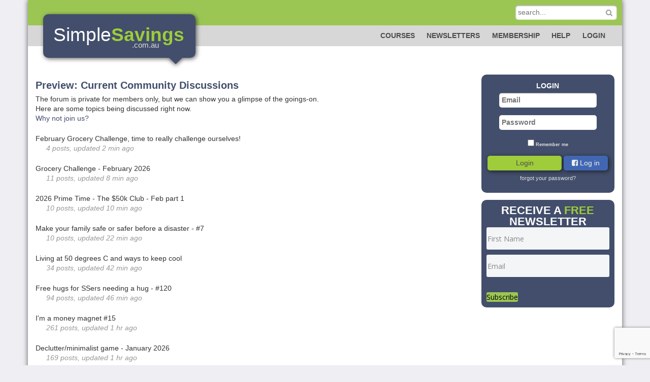

--- FILE ---
content_type: text/html; charset=UTF-8
request_url: https://www.simplesavings.com.au/fora/1072149/
body_size: 6107
content:
<!DOCTYPE html>
<html lang="en">

<head>
    <meta charset="utf-8">
    <meta http-equiv="X-UA-Compatible" content="IE=edge">
    <meta name="viewport" content="width=device-width, initial-scale=1">
    <title>Simple Savings</title>

    <meta name="keywords" content="saving, money, frugal, cheap, bargains, Penny wise, Fiona Lippey, Simple Savers, help, guide,">
    <meta name="description" content="Fantastic website that teaches people how to have fun while saving money!!">
    <meta name="author" content="Fiona Lippey">
    <meta name="copyright" content="2019 Simple Savings International Pty Ltd">
    <link rel="shortcut icon" href="/favicon.ico" type="image/ico">
    <link rel="shortcut icon" href="/img/favicon-128.png" sizes="128x128">
    <link rel="apple-touch-icon-precomposed" href="/img/favicon-152.png">

            <link href="/css/main.20260201.css" rel="stylesheet" type="text/css" />
    
            <script language="javascript" src="/js/jquery-3.3.1.min.js"></script>
            <script language="javascript" src="/js/common.20260201.js"></script>
            <script language="javascript" src="/js/jquery.popupwindow.js"></script>
            <script language="javascript" src="/js/jquery.ajaxfileupload.20260201.js"></script>
            <script language="javascript" src="/js/tinymce/tinymce.min.js"></script>
            <script language="javascript" src="/js/tinymce_load.js"></script>
    
    <!-- Piwik -->
    <script type="text/javascript">
      var _paq = _paq || [];
      /* tracker methods like "setCustomDimension" should be called before "trackPageView" */
      _paq.push(['trackPageView']);
      _paq.push(['enableLinkTracking']);
      (function() {
        var u="https://stats.simplesavings.com.au/";
        _paq.push(['setTrackerUrl', u+'piwik.php']);
        _paq.push(['setSiteId', '1']);
        var d=document, g=d.createElement('script'), s=d.getElementsByTagName('script')[0];
        g.type='text/javascript'; g.async=true; g.defer=true; g.src=u+'piwik.js'; s.parentNode.insertBefore(g,s);
      })();
    </script>
    <!-- End Piwik Code -->

</head>


<body>
<div class="clickstealer"></div>
<div class="container">

<script type="text/javascript">
    $(document).ready(function() {
      document.nativeLoggedIn = false;
      document.loginMethod = '';
      document.package = 'fora';
      document.is_masq = false
      $.ajaxSetup({ cache: true });
      $.getScript('//connect.facebook.net/en_GB/sdk.js', function(){
        FB.init({
          appId: '303909583389373',
          version: 'v3.2',
          xfbml: false,
          cookie: true,
          status: true
        });

        FB.getLoginStatus(function(response) {
            FBstatusChangeCallback(response);
        });
      });
    });

  function FBstatusChangeCallback(response) {

    // we are at /logout
    if (document.package == 'logout') {

        // ...and user is logged in with FB
        if (response.status === 'connected') {
            FB.logout(function(response) {
                window.location.replace('/');
            });

        } else {
            // Not FB login. Still have to redirect them
            window.location.replace('/');
        }
    }

    // user is logged in with FB but not our system
    else if (response.status === 'connected' && !document.nativeLoggedIn) {
        var redir = window.location;
        window.location.replace('/login/withfb?url=' + redir);
    }

    // logged out of FB, and that's how they logged in to SS
    else if (
        response.status !== 'connected'
        && document.nativeLoggedIn
        && document.loginMethod == 'facebook'
        && !document.is_masq
    )
        window.location.replace('/logout');
  }

</script>

<a name="top"></a>
<div id="messages" style="display: none;"></div>


<div class="main">

<header id="header">

    <div class="stripe-one"></div>

    
    <div class="stripe-two">
        <nav id="nav1" class="nav hideable">
            <!-- <a href="/21dollarchallenge">$21 Challenge</a> -->
	    <a href="https://course.simplesavings.com.au/" target="_blank">Courses</a>
            <a href="/newsletter" >Newsletters</a>
            <a href="/order" >Membership</a>
            <a href="/contact" >Help</a>
            <a href="/login">Login</a>
        </nav>

        <div class="search hideable">
            <form action="/find" method="GET" id="frmSearch">
            <input type="text" name="query" value=""
                placeholder="search..." /><i class="fa fa-search" onClick="frmSearch.submit();"></i>
            </form>
        </div>
    </div>

    <div class="togglers">
        <a class="btn" data-target="search"><i class="fa fa-search"></i></a>
        <a class="btn" data-target="nav"><i class="fa fa-navicon"></i></a>
    </div>

    
    <br style="clear: both; line-height: 0;" />

    <div id="debug" style="position: fixed; top: 0; right: 0;">
    </div>

    <div id="ss-logo">
        <div class="shadow-caster"></div>
        <div class="triangle">&nbsp;</div>
        <div class="main-box">
            <a href="/">
            <span class="simple">Simple</span><span class="savings">Savings</span>
            <div class="com-au">.com.au</div>
            </a>
        </div>
    </div>

</header>

<script type="text/javascript">

$(function($) {

    function fixDiv() {

        if (!navigator.userAgent.match(/(ipod|iphone|android|symbian)/i)
            && $('#follow-menu').height())
        {
            var pos = $('.right').offset();
            var win = $(window).scrollTop();
            if (win > pos.top) {
                $('#follow-menu').css({ 'position': 'fixed', 'top': '0px'});
            } else {
                $('#follow-menu').css({ 'position': 'static', 'top': 'auto', 'height': 'auto' });
            }
        } else {
            $('#follow-menu').css({ 'position': 'static', 'top': 'auto', 'height': 'auto' });
        }
    }
    $(window).on('scroll', fixDiv);
    fixDiv();


    
});

</script>

<div class="row">
    <div class="col-md-9" id="preview">

        <h2>Preview: Current Community Discussions</h2>

        <p>The forum is private for members only, but we can show you a glimpse of the goings-on.<br>
            Here are some topics being discussed right now.<br><a href="/order">Why not join us?</a>
        </p>

                <div class="thread">
            <span class="title">February Grocery Challenge, time to really challenge ourselves!</span>
            <div class="posts">4 posts</div>
            <div class="stamp">updated 2 min ago</div>
        </div>
                <div class="thread">
            <span class="title">Grocery Challenge - February 2026</span>
            <div class="posts">11 posts</div>
            <div class="stamp">updated 8 min ago</div>
        </div>
                <div class="thread">
            <span class="title">2026 Prime Time - The $50k Club - Feb part 1</span>
            <div class="posts">10 posts</div>
            <div class="stamp">updated 10 min ago</div>
        </div>
                <div class="thread">
            <span class="title">Make your family safe or safer before a disaster - #7</span>
            <div class="posts">10 posts</div>
            <div class="stamp">updated 22 min ago</div>
        </div>
                <div class="thread">
            <span class="title">Living at 50 degrees C and ways to keep cool</span>
            <div class="posts">34 posts</div>
            <div class="stamp">updated 42 min ago</div>
        </div>
                <div class="thread">
            <span class="title">Free hugs for SSers needing a hug - #120</span>
            <div class="posts">94 posts</div>
            <div class="stamp">updated 46 min ago</div>
        </div>
                <div class="thread">
            <span class="title">I'm a money magnet #15</span>
            <div class="posts">261 posts</div>
            <div class="stamp">updated 1 hr ago</div>
        </div>
                <div class="thread">
            <span class="title">Declutter/minimalist game - January 2026</span>
            <div class="posts">169 posts</div>
            <div class="stamp">updated 1 hr ago</div>
        </div>
                <div class="thread">
            <span class="title">Declutter/minimalist game - February 2026</span>
            <div class="posts">1 post</div>
            <div class="stamp">updated 1 hr ago</div>
        </div>
                <div class="thread">
            <span class="title">Group Challenge NEEDS VERSE WANTS January 2026</span>
            <div class="posts">58 posts</div>
            <div class="stamp">updated 1 hr ago</div>
        </div>
                <div class="thread">
            <span class="title">Group Challenge - BUDGET TIME - February 2026</span>
            <div class="posts">7 posts</div>
            <div class="stamp">updated 1 hr ago</div>
        </div>
                <div class="thread">
            <span class="title">The nice thread - #15</span>
            <div class="posts">227 posts</div>
            <div class="stamp">updated 1 hr ago</div>
        </div>
                <div class="thread">
            <span class="title">2026 - Organising Camelot - # 45 - #18</span>
            <div class="posts">2 posts</div>
            <div class="stamp">updated 2 hr ago</div>
        </div>
                <div class="thread">
            <span class="title">Things worth doing and saying - February 2026</span>
            <div class="posts">1 post</div>
            <div class="stamp">updated 2 hr ago</div>
        </div>
                <div class="thread">
            <span class="title">Things worth doing and saying - January 2026</span>
            <div class="posts">65 posts</div>
            <div class="stamp">updated 2 hr ago</div>
        </div>
                <div class="thread">
            <span class="title">Grocery Challenge - January 2026</span>
            <div class="posts">119 posts</div>
            <div class="stamp">updated 2 hr ago</div>
        </div>
                <div class="thread">
            <span class="title">No Spending Days Challenge - #8</span>
            <div class="posts">112 posts</div>
            <div class="stamp">updated 2 hr ago</div>
        </div>
                <div class="thread">
            <span class="title">SS Birthdays....Fantastic February 2026</span>
            <div class="posts">2 posts</div>
            <div class="stamp">updated 2 hr ago</div>
        </div>
                <div class="thread">
            <span class="title">Good Morning #21</span>
            <div class="posts">63 posts</div>
            <div class="stamp">updated 3 hr ago</div>
        </div>
                <div class="thread">
            <span class="title">Sunflower cottage low spend 2026</span>
            <div class="posts">136 posts</div>
            <div class="stamp">updated 3 hr ago</div>
        </div>
                <div class="thread">
            <span class="title">New nipah virus and getting prepared</span>
            <div class="posts">5 posts</div>
            <div class="stamp">updated 3 hr ago</div>
        </div>
                <div class="thread">
            <span class="title">What's for breakfast. - #6</span>
            <div class="posts">64 posts</div>
            <div class="stamp">updated 3 hr ago</div>
        </div>
                <div class="thread">
            <span class="title">Striving, thriving and living life in 2026 -#11</span>
            <div class="posts">6 posts</div>
            <div class="stamp">updated 3 hr ago</div>
        </div>
                <div class="thread">
            <span class="title">2026 - 12 week challenges - Get more done in 12 weeks than others do in 12...</span>
            <div class="posts">10 posts</div>
            <div class="stamp">updated 3 hr ago</div>
        </div>
                <div class="thread">
            <span class="title">2026 - Organising Camelot - # 45 - #17</span>
            <div class="posts">147 posts</div>
            <div class="stamp">updated 4 hr ago</div>
        </div>
        
        <p><br>... and thousands more.</p>

        <hr>
        <!-- CMS: preview_community --><p>The forum is the heart and soul of the Simple Savings Community. Here is what our members have to say about their forum:</p>
<h3>Ms (Victoria)</h3>
<p>I joined SS for the tips, but appreciate the people much more. I've learned so much; cried at the stories shared; laughed at the wonderfully crazy people whose sense of humour makes my day and have been amazed at the depth of knowledge that has been accumulated on the site. I actually met a fellow SS&rsquo;er who lives in my rural village and we have become firm friends. Thank you Fiona and staff for your efforts and great success in keeping Simple Savings so relevant in my life.</p>
<h3>Shelstar (NSW)</h3>
<p>I came for the money saving tips, and stayed because I found my peer group.</p>
<h3><span style="font-size: 1em;">Simone (NSW)</span></h3>
<p>Money is one of those things that many people do not talk about and certainly not with a lot of candor. Mostly bragging about what stuff they have. I can honestly say that by reading other people&rsquo;s experiences and difficulties it has helped me change my mind set about money. To be more aware and more pro-active.</p>
<p>This has made a huge difference to our family, due to the advice I have gleaned from everyone that has posted over the last 3 years we are in such a better place than we would have been. And the flow on effect of not having financial stress is endless.</p>
<h3>E.Clare (VIC)</h3>
<p>In a world of consumerism and keeping up with the Joneses and ever climbing debt levels I love coming here to see people challenging that. Keeping grocery shopping down, decluttering, paying off mortgages, living the high life on very little. Encouraging others to do the same. Love it:)</p>
<h3>Eldy (VIC)</h3>
<p>I was a member for over 12 months before I found the Forum. All I can say is WOW! The Forum is changing my life. I check in a couple of times a day.</p>
<p>It is inspiring, educational, supportive. It is stretching and changing my concept of what is possible. Now we have a chance of getting out of debt before my husband retires. I couldn't see how that could happen before. The Savings Diary I have used daily for the past 13 months and it has been a wonderful tool. I also like that there is NO advertising.</p>
<h3>Bev (NSW)</h3>
<p>I live comfortably on a modest retirement income thanks to this site. According to the 'experts' I should be miserable on my 'low income' but in their dreams!</p>
<h3>Milly Molly Mandy (NSW)</h3>
<p>I absolutely love the community feel. I will be forever grateful for all the tips and the support (from afar) that the Simple Savings Community has given me over the last 18 months. I managed to achieve a reduction in my debt that was 100x what I thought I could achieve.</p>
<h3>Seachange (NI)</h3>
<p>Sometimes, when I'm struggling with a day to day question regarding issues such as cooking, gardening or health issues, Simple Savings is like being able to call on a team of knowledgeable Aunties and Uncles for advice. Not really having older relatives myself to pass on that knowledge to me it's been something I've really appreciated and I have learnt so much since being on the site. A lot of what people probably learnt from their parents in the past has been lost or watered down due to us living in the age of instant everything and SS is a vehicle to retain that knowledge.</p>
<p>If you would like to join in, <a href="/order">grab yourself a membership</a>.</p><style></style><!-- CMS: end -->
    </div>
    <div class="col-md-3 right">

        
<div class="login ">
<p class="heading">Login</p>
<div class="arrow"><i class="fa fa-angle-double-down"></i></div>
<div class="hider">
<form action="/login" method="POST">
    <input type="hidden" name="url" value="/fora/1072149/">
    <p><label>
        <span class="frmLabel">Email Address</span>
        <input type="text" name="login_email" placeholder="Email" title="Email" />
    </label></p>
    <p><label>
        <span class="frmLabel">Password</span>
        <input type="password" name="login_passwd" placeholder="Password" title="Password" />
    </label></p>
    <p class="remember"><label>
        <input type="checkbox" name ="login_remember[]" value="1" />
        <span class="remember">Remember me</span>
    </label></p>
    <input type="submit" name="login_form:submit" value="Login" />
    <button id="btnFbLogin" title="Login with Facebook"><i class="fa fa-facebook-square"></i> Log in</button>
</form>

<p><a class="forgot" href="/login/forgot">forgot your password?</a></p>
</div>
</div>

<script type="text/javascript">

  $(function($) {
    $('#btnFbLogin').click(function(e) {
        e.preventDefault();
        FB.login(function(response) {
            if (response.authResponse) {
                var redir = window.location;
                window.location.replace('/login/withfb?url=' + redir);
            }
        }, {scope: 'public_profile,email'});
    });
  });

</script>
<div class="subscribe">
<p class="heading" style="margin-bottom: -30px">Receive a <span class="free">Free</span> Newsletter</p>
<!--
<form action="/subscribe/?short" method="post">
<input type="text" name="name" placeholder="Name..." />
<input type="text" name="email" placeholder="Email..." />
<input class="fieldtext" type="submit" name="newsub" value="Subscribe Me" />
</form>
-->
<script src=https://course.simplesavings.com.au/forms/2148905749/embed.js></script>
</div>

    </div>

</div>
<div id="annoy" style="display: none;">
    <h1>Simple Savings Free Newsletter</h1>
    <div>
        <div style="width: 17%; float: left;">
            <img src="/images/mime/doc.png" />
        </div>
        <div style="width: 83%; float: left;">
            <h2 style="margin-top: 0; color: red;">Weekly tips via email, FREE!</h2>
            <h3 style="margin-bottom: 0; font-size: 100%; color: #696;">ad free ~ private ~ trustworthy ~ online 10 years</h3>
        </div>
        <br style="clear: both; line-height: 0; "/>
        <form action="/subscribe/?short" method="post" style="margin-top: 0.75em;">
            <label style="display: block; margin-bottom: 0.5em;">
                <span style="width: 17%; display: block; float: left; font-style: italic;">Name</span>
                <input style="width: 83%; display: block;" type="text" name="name" />
            </label>
            <label style="display: block; margin-bottom: 0.5em;">
                <span style="width: 17%; display: block; float: left; font-style: italic;">Email</span>
                <input style="width: 83%; display: block;" type="text" name="email" />
            </label>
            <div style="margin-top: 0.75em; width: 60%; float: left; font-size: smaller;">
                We will never sell, lease or abuse your email address. Unsubscribe at any time.
            </div>
            <input style="margin-top: 0.75em; width: 40%; font-size: larger; height: 2em;" type="submit" name="newsub" value="Subscribe Me" />
        </form>
    </div>
</div>

</div> <!-- end of <div class="main"> in head.tpl.php -->

<footer id="footer">
<div class="row">
    <div class="col-xs-12 col-md-4 col-md-offset-4">
        
<nav class="nav">
<a href="/p/Terms-and-Conditions">Terms of Use</a>
<a href="/contact">Contact</a>
<a href="/faq">FAQ</a>
</nav>
    </div>
    <div class="col-xs-12 col-md-4">
        <div id="ss-logo-foot" class="hidden-xs hidden-sm">
            <div class="shadow-caster"></div>
            <div class="triangle">&nbsp;</div>
            <div class="main-box">
                <span class="simple">Simple</span><span class="savings">Savings</span>
                <div class="com-au">.com.au</div>
            </div>
        </div>
        <p class="copyright">&copy; Simple Savings Pty. Ltd. 2001-2026</p>
    </div>
</div>

</footer>

<div id="popup" style="display: none;">
</div>

<div id="overlay" style="display: none;">
</div>
<img class="spinner" style="display: none;" src="/images/spinninggears-small.gif" />


<div id="annoy" style="display: none;">
    <h1>Simple Savings Free Newsletter</h1>
    <div>
        <div style="width: 17%; float: left;">
            <img src="/images/mime/doc.png" />
        </div>
        <div style="width: 83%; float: left;">
            <h2 style="margin-top: 0; color: red;">Weekly tips via email, FREE!</h2>
            <h3 style="margin-bottom: 0; font-size: 100%; color: #696;">ad free ~ private ~ trustworthy ~ online 16 years</h3>
        </div>
        <br style="clear: both; line-height: 0; "/>
        <form action="/subscribe/?short" method="post" style="margin-top: 0.75em;">
            <label style="display: block; margin-bottom: 0.5em;">
                <span style="width: 17%; display: block; float: left; font-style: italic;">Name</span>
                <input style="width: 83%; display: block;" type="text" name="name" />
            </label>
            <label style="display: block; margin-bottom: 0.5em;">
                <span style="width: 17%; display: block; float: left; font-style: italic;">Email</span>
                <input style="width: 83%; display: block;" type="text" name="email" />
            </label>
            <div style="margin-top: 0.75em; width: 60%; float: left; font-size: smaller;">
                We will never sell, lease or abuse your email address. Unsubscribe at any time.
            </div>
            <input style="margin-top: 0.75em; width: 40%; font-size: larger; height: 2em;" type="submit" name="newsub" value="Subscribe Me" />
        </form>
    </div>
</div>

</div> <!-- end of <div class="container"> in head.tpl.php -->
</body>
</html>


--- FILE ---
content_type: text/html; charset=utf-8
request_url: https://www.google.com/recaptcha/api2/anchor?ar=1&k=6Lc_Wc0pAAAAAF53oyvx7dioTMB422PcvOC-vMgd&co=aHR0cHM6Ly93d3cuc2ltcGxlc2F2aW5ncy5jb20uYXU6NDQz&hl=en&v=N67nZn4AqZkNcbeMu4prBgzg&size=invisible&anchor-ms=20000&execute-ms=30000&cb=j5vj6zwmcqot
body_size: 49407
content:
<!DOCTYPE HTML><html dir="ltr" lang="en"><head><meta http-equiv="Content-Type" content="text/html; charset=UTF-8">
<meta http-equiv="X-UA-Compatible" content="IE=edge">
<title>reCAPTCHA</title>
<style type="text/css">
/* cyrillic-ext */
@font-face {
  font-family: 'Roboto';
  font-style: normal;
  font-weight: 400;
  font-stretch: 100%;
  src: url(//fonts.gstatic.com/s/roboto/v48/KFO7CnqEu92Fr1ME7kSn66aGLdTylUAMa3GUBHMdazTgWw.woff2) format('woff2');
  unicode-range: U+0460-052F, U+1C80-1C8A, U+20B4, U+2DE0-2DFF, U+A640-A69F, U+FE2E-FE2F;
}
/* cyrillic */
@font-face {
  font-family: 'Roboto';
  font-style: normal;
  font-weight: 400;
  font-stretch: 100%;
  src: url(//fonts.gstatic.com/s/roboto/v48/KFO7CnqEu92Fr1ME7kSn66aGLdTylUAMa3iUBHMdazTgWw.woff2) format('woff2');
  unicode-range: U+0301, U+0400-045F, U+0490-0491, U+04B0-04B1, U+2116;
}
/* greek-ext */
@font-face {
  font-family: 'Roboto';
  font-style: normal;
  font-weight: 400;
  font-stretch: 100%;
  src: url(//fonts.gstatic.com/s/roboto/v48/KFO7CnqEu92Fr1ME7kSn66aGLdTylUAMa3CUBHMdazTgWw.woff2) format('woff2');
  unicode-range: U+1F00-1FFF;
}
/* greek */
@font-face {
  font-family: 'Roboto';
  font-style: normal;
  font-weight: 400;
  font-stretch: 100%;
  src: url(//fonts.gstatic.com/s/roboto/v48/KFO7CnqEu92Fr1ME7kSn66aGLdTylUAMa3-UBHMdazTgWw.woff2) format('woff2');
  unicode-range: U+0370-0377, U+037A-037F, U+0384-038A, U+038C, U+038E-03A1, U+03A3-03FF;
}
/* math */
@font-face {
  font-family: 'Roboto';
  font-style: normal;
  font-weight: 400;
  font-stretch: 100%;
  src: url(//fonts.gstatic.com/s/roboto/v48/KFO7CnqEu92Fr1ME7kSn66aGLdTylUAMawCUBHMdazTgWw.woff2) format('woff2');
  unicode-range: U+0302-0303, U+0305, U+0307-0308, U+0310, U+0312, U+0315, U+031A, U+0326-0327, U+032C, U+032F-0330, U+0332-0333, U+0338, U+033A, U+0346, U+034D, U+0391-03A1, U+03A3-03A9, U+03B1-03C9, U+03D1, U+03D5-03D6, U+03F0-03F1, U+03F4-03F5, U+2016-2017, U+2034-2038, U+203C, U+2040, U+2043, U+2047, U+2050, U+2057, U+205F, U+2070-2071, U+2074-208E, U+2090-209C, U+20D0-20DC, U+20E1, U+20E5-20EF, U+2100-2112, U+2114-2115, U+2117-2121, U+2123-214F, U+2190, U+2192, U+2194-21AE, U+21B0-21E5, U+21F1-21F2, U+21F4-2211, U+2213-2214, U+2216-22FF, U+2308-230B, U+2310, U+2319, U+231C-2321, U+2336-237A, U+237C, U+2395, U+239B-23B7, U+23D0, U+23DC-23E1, U+2474-2475, U+25AF, U+25B3, U+25B7, U+25BD, U+25C1, U+25CA, U+25CC, U+25FB, U+266D-266F, U+27C0-27FF, U+2900-2AFF, U+2B0E-2B11, U+2B30-2B4C, U+2BFE, U+3030, U+FF5B, U+FF5D, U+1D400-1D7FF, U+1EE00-1EEFF;
}
/* symbols */
@font-face {
  font-family: 'Roboto';
  font-style: normal;
  font-weight: 400;
  font-stretch: 100%;
  src: url(//fonts.gstatic.com/s/roboto/v48/KFO7CnqEu92Fr1ME7kSn66aGLdTylUAMaxKUBHMdazTgWw.woff2) format('woff2');
  unicode-range: U+0001-000C, U+000E-001F, U+007F-009F, U+20DD-20E0, U+20E2-20E4, U+2150-218F, U+2190, U+2192, U+2194-2199, U+21AF, U+21E6-21F0, U+21F3, U+2218-2219, U+2299, U+22C4-22C6, U+2300-243F, U+2440-244A, U+2460-24FF, U+25A0-27BF, U+2800-28FF, U+2921-2922, U+2981, U+29BF, U+29EB, U+2B00-2BFF, U+4DC0-4DFF, U+FFF9-FFFB, U+10140-1018E, U+10190-1019C, U+101A0, U+101D0-101FD, U+102E0-102FB, U+10E60-10E7E, U+1D2C0-1D2D3, U+1D2E0-1D37F, U+1F000-1F0FF, U+1F100-1F1AD, U+1F1E6-1F1FF, U+1F30D-1F30F, U+1F315, U+1F31C, U+1F31E, U+1F320-1F32C, U+1F336, U+1F378, U+1F37D, U+1F382, U+1F393-1F39F, U+1F3A7-1F3A8, U+1F3AC-1F3AF, U+1F3C2, U+1F3C4-1F3C6, U+1F3CA-1F3CE, U+1F3D4-1F3E0, U+1F3ED, U+1F3F1-1F3F3, U+1F3F5-1F3F7, U+1F408, U+1F415, U+1F41F, U+1F426, U+1F43F, U+1F441-1F442, U+1F444, U+1F446-1F449, U+1F44C-1F44E, U+1F453, U+1F46A, U+1F47D, U+1F4A3, U+1F4B0, U+1F4B3, U+1F4B9, U+1F4BB, U+1F4BF, U+1F4C8-1F4CB, U+1F4D6, U+1F4DA, U+1F4DF, U+1F4E3-1F4E6, U+1F4EA-1F4ED, U+1F4F7, U+1F4F9-1F4FB, U+1F4FD-1F4FE, U+1F503, U+1F507-1F50B, U+1F50D, U+1F512-1F513, U+1F53E-1F54A, U+1F54F-1F5FA, U+1F610, U+1F650-1F67F, U+1F687, U+1F68D, U+1F691, U+1F694, U+1F698, U+1F6AD, U+1F6B2, U+1F6B9-1F6BA, U+1F6BC, U+1F6C6-1F6CF, U+1F6D3-1F6D7, U+1F6E0-1F6EA, U+1F6F0-1F6F3, U+1F6F7-1F6FC, U+1F700-1F7FF, U+1F800-1F80B, U+1F810-1F847, U+1F850-1F859, U+1F860-1F887, U+1F890-1F8AD, U+1F8B0-1F8BB, U+1F8C0-1F8C1, U+1F900-1F90B, U+1F93B, U+1F946, U+1F984, U+1F996, U+1F9E9, U+1FA00-1FA6F, U+1FA70-1FA7C, U+1FA80-1FA89, U+1FA8F-1FAC6, U+1FACE-1FADC, U+1FADF-1FAE9, U+1FAF0-1FAF8, U+1FB00-1FBFF;
}
/* vietnamese */
@font-face {
  font-family: 'Roboto';
  font-style: normal;
  font-weight: 400;
  font-stretch: 100%;
  src: url(//fonts.gstatic.com/s/roboto/v48/KFO7CnqEu92Fr1ME7kSn66aGLdTylUAMa3OUBHMdazTgWw.woff2) format('woff2');
  unicode-range: U+0102-0103, U+0110-0111, U+0128-0129, U+0168-0169, U+01A0-01A1, U+01AF-01B0, U+0300-0301, U+0303-0304, U+0308-0309, U+0323, U+0329, U+1EA0-1EF9, U+20AB;
}
/* latin-ext */
@font-face {
  font-family: 'Roboto';
  font-style: normal;
  font-weight: 400;
  font-stretch: 100%;
  src: url(//fonts.gstatic.com/s/roboto/v48/KFO7CnqEu92Fr1ME7kSn66aGLdTylUAMa3KUBHMdazTgWw.woff2) format('woff2');
  unicode-range: U+0100-02BA, U+02BD-02C5, U+02C7-02CC, U+02CE-02D7, U+02DD-02FF, U+0304, U+0308, U+0329, U+1D00-1DBF, U+1E00-1E9F, U+1EF2-1EFF, U+2020, U+20A0-20AB, U+20AD-20C0, U+2113, U+2C60-2C7F, U+A720-A7FF;
}
/* latin */
@font-face {
  font-family: 'Roboto';
  font-style: normal;
  font-weight: 400;
  font-stretch: 100%;
  src: url(//fonts.gstatic.com/s/roboto/v48/KFO7CnqEu92Fr1ME7kSn66aGLdTylUAMa3yUBHMdazQ.woff2) format('woff2');
  unicode-range: U+0000-00FF, U+0131, U+0152-0153, U+02BB-02BC, U+02C6, U+02DA, U+02DC, U+0304, U+0308, U+0329, U+2000-206F, U+20AC, U+2122, U+2191, U+2193, U+2212, U+2215, U+FEFF, U+FFFD;
}
/* cyrillic-ext */
@font-face {
  font-family: 'Roboto';
  font-style: normal;
  font-weight: 500;
  font-stretch: 100%;
  src: url(//fonts.gstatic.com/s/roboto/v48/KFO7CnqEu92Fr1ME7kSn66aGLdTylUAMa3GUBHMdazTgWw.woff2) format('woff2');
  unicode-range: U+0460-052F, U+1C80-1C8A, U+20B4, U+2DE0-2DFF, U+A640-A69F, U+FE2E-FE2F;
}
/* cyrillic */
@font-face {
  font-family: 'Roboto';
  font-style: normal;
  font-weight: 500;
  font-stretch: 100%;
  src: url(//fonts.gstatic.com/s/roboto/v48/KFO7CnqEu92Fr1ME7kSn66aGLdTylUAMa3iUBHMdazTgWw.woff2) format('woff2');
  unicode-range: U+0301, U+0400-045F, U+0490-0491, U+04B0-04B1, U+2116;
}
/* greek-ext */
@font-face {
  font-family: 'Roboto';
  font-style: normal;
  font-weight: 500;
  font-stretch: 100%;
  src: url(//fonts.gstatic.com/s/roboto/v48/KFO7CnqEu92Fr1ME7kSn66aGLdTylUAMa3CUBHMdazTgWw.woff2) format('woff2');
  unicode-range: U+1F00-1FFF;
}
/* greek */
@font-face {
  font-family: 'Roboto';
  font-style: normal;
  font-weight: 500;
  font-stretch: 100%;
  src: url(//fonts.gstatic.com/s/roboto/v48/KFO7CnqEu92Fr1ME7kSn66aGLdTylUAMa3-UBHMdazTgWw.woff2) format('woff2');
  unicode-range: U+0370-0377, U+037A-037F, U+0384-038A, U+038C, U+038E-03A1, U+03A3-03FF;
}
/* math */
@font-face {
  font-family: 'Roboto';
  font-style: normal;
  font-weight: 500;
  font-stretch: 100%;
  src: url(//fonts.gstatic.com/s/roboto/v48/KFO7CnqEu92Fr1ME7kSn66aGLdTylUAMawCUBHMdazTgWw.woff2) format('woff2');
  unicode-range: U+0302-0303, U+0305, U+0307-0308, U+0310, U+0312, U+0315, U+031A, U+0326-0327, U+032C, U+032F-0330, U+0332-0333, U+0338, U+033A, U+0346, U+034D, U+0391-03A1, U+03A3-03A9, U+03B1-03C9, U+03D1, U+03D5-03D6, U+03F0-03F1, U+03F4-03F5, U+2016-2017, U+2034-2038, U+203C, U+2040, U+2043, U+2047, U+2050, U+2057, U+205F, U+2070-2071, U+2074-208E, U+2090-209C, U+20D0-20DC, U+20E1, U+20E5-20EF, U+2100-2112, U+2114-2115, U+2117-2121, U+2123-214F, U+2190, U+2192, U+2194-21AE, U+21B0-21E5, U+21F1-21F2, U+21F4-2211, U+2213-2214, U+2216-22FF, U+2308-230B, U+2310, U+2319, U+231C-2321, U+2336-237A, U+237C, U+2395, U+239B-23B7, U+23D0, U+23DC-23E1, U+2474-2475, U+25AF, U+25B3, U+25B7, U+25BD, U+25C1, U+25CA, U+25CC, U+25FB, U+266D-266F, U+27C0-27FF, U+2900-2AFF, U+2B0E-2B11, U+2B30-2B4C, U+2BFE, U+3030, U+FF5B, U+FF5D, U+1D400-1D7FF, U+1EE00-1EEFF;
}
/* symbols */
@font-face {
  font-family: 'Roboto';
  font-style: normal;
  font-weight: 500;
  font-stretch: 100%;
  src: url(//fonts.gstatic.com/s/roboto/v48/KFO7CnqEu92Fr1ME7kSn66aGLdTylUAMaxKUBHMdazTgWw.woff2) format('woff2');
  unicode-range: U+0001-000C, U+000E-001F, U+007F-009F, U+20DD-20E0, U+20E2-20E4, U+2150-218F, U+2190, U+2192, U+2194-2199, U+21AF, U+21E6-21F0, U+21F3, U+2218-2219, U+2299, U+22C4-22C6, U+2300-243F, U+2440-244A, U+2460-24FF, U+25A0-27BF, U+2800-28FF, U+2921-2922, U+2981, U+29BF, U+29EB, U+2B00-2BFF, U+4DC0-4DFF, U+FFF9-FFFB, U+10140-1018E, U+10190-1019C, U+101A0, U+101D0-101FD, U+102E0-102FB, U+10E60-10E7E, U+1D2C0-1D2D3, U+1D2E0-1D37F, U+1F000-1F0FF, U+1F100-1F1AD, U+1F1E6-1F1FF, U+1F30D-1F30F, U+1F315, U+1F31C, U+1F31E, U+1F320-1F32C, U+1F336, U+1F378, U+1F37D, U+1F382, U+1F393-1F39F, U+1F3A7-1F3A8, U+1F3AC-1F3AF, U+1F3C2, U+1F3C4-1F3C6, U+1F3CA-1F3CE, U+1F3D4-1F3E0, U+1F3ED, U+1F3F1-1F3F3, U+1F3F5-1F3F7, U+1F408, U+1F415, U+1F41F, U+1F426, U+1F43F, U+1F441-1F442, U+1F444, U+1F446-1F449, U+1F44C-1F44E, U+1F453, U+1F46A, U+1F47D, U+1F4A3, U+1F4B0, U+1F4B3, U+1F4B9, U+1F4BB, U+1F4BF, U+1F4C8-1F4CB, U+1F4D6, U+1F4DA, U+1F4DF, U+1F4E3-1F4E6, U+1F4EA-1F4ED, U+1F4F7, U+1F4F9-1F4FB, U+1F4FD-1F4FE, U+1F503, U+1F507-1F50B, U+1F50D, U+1F512-1F513, U+1F53E-1F54A, U+1F54F-1F5FA, U+1F610, U+1F650-1F67F, U+1F687, U+1F68D, U+1F691, U+1F694, U+1F698, U+1F6AD, U+1F6B2, U+1F6B9-1F6BA, U+1F6BC, U+1F6C6-1F6CF, U+1F6D3-1F6D7, U+1F6E0-1F6EA, U+1F6F0-1F6F3, U+1F6F7-1F6FC, U+1F700-1F7FF, U+1F800-1F80B, U+1F810-1F847, U+1F850-1F859, U+1F860-1F887, U+1F890-1F8AD, U+1F8B0-1F8BB, U+1F8C0-1F8C1, U+1F900-1F90B, U+1F93B, U+1F946, U+1F984, U+1F996, U+1F9E9, U+1FA00-1FA6F, U+1FA70-1FA7C, U+1FA80-1FA89, U+1FA8F-1FAC6, U+1FACE-1FADC, U+1FADF-1FAE9, U+1FAF0-1FAF8, U+1FB00-1FBFF;
}
/* vietnamese */
@font-face {
  font-family: 'Roboto';
  font-style: normal;
  font-weight: 500;
  font-stretch: 100%;
  src: url(//fonts.gstatic.com/s/roboto/v48/KFO7CnqEu92Fr1ME7kSn66aGLdTylUAMa3OUBHMdazTgWw.woff2) format('woff2');
  unicode-range: U+0102-0103, U+0110-0111, U+0128-0129, U+0168-0169, U+01A0-01A1, U+01AF-01B0, U+0300-0301, U+0303-0304, U+0308-0309, U+0323, U+0329, U+1EA0-1EF9, U+20AB;
}
/* latin-ext */
@font-face {
  font-family: 'Roboto';
  font-style: normal;
  font-weight: 500;
  font-stretch: 100%;
  src: url(//fonts.gstatic.com/s/roboto/v48/KFO7CnqEu92Fr1ME7kSn66aGLdTylUAMa3KUBHMdazTgWw.woff2) format('woff2');
  unicode-range: U+0100-02BA, U+02BD-02C5, U+02C7-02CC, U+02CE-02D7, U+02DD-02FF, U+0304, U+0308, U+0329, U+1D00-1DBF, U+1E00-1E9F, U+1EF2-1EFF, U+2020, U+20A0-20AB, U+20AD-20C0, U+2113, U+2C60-2C7F, U+A720-A7FF;
}
/* latin */
@font-face {
  font-family: 'Roboto';
  font-style: normal;
  font-weight: 500;
  font-stretch: 100%;
  src: url(//fonts.gstatic.com/s/roboto/v48/KFO7CnqEu92Fr1ME7kSn66aGLdTylUAMa3yUBHMdazQ.woff2) format('woff2');
  unicode-range: U+0000-00FF, U+0131, U+0152-0153, U+02BB-02BC, U+02C6, U+02DA, U+02DC, U+0304, U+0308, U+0329, U+2000-206F, U+20AC, U+2122, U+2191, U+2193, U+2212, U+2215, U+FEFF, U+FFFD;
}
/* cyrillic-ext */
@font-face {
  font-family: 'Roboto';
  font-style: normal;
  font-weight: 900;
  font-stretch: 100%;
  src: url(//fonts.gstatic.com/s/roboto/v48/KFO7CnqEu92Fr1ME7kSn66aGLdTylUAMa3GUBHMdazTgWw.woff2) format('woff2');
  unicode-range: U+0460-052F, U+1C80-1C8A, U+20B4, U+2DE0-2DFF, U+A640-A69F, U+FE2E-FE2F;
}
/* cyrillic */
@font-face {
  font-family: 'Roboto';
  font-style: normal;
  font-weight: 900;
  font-stretch: 100%;
  src: url(//fonts.gstatic.com/s/roboto/v48/KFO7CnqEu92Fr1ME7kSn66aGLdTylUAMa3iUBHMdazTgWw.woff2) format('woff2');
  unicode-range: U+0301, U+0400-045F, U+0490-0491, U+04B0-04B1, U+2116;
}
/* greek-ext */
@font-face {
  font-family: 'Roboto';
  font-style: normal;
  font-weight: 900;
  font-stretch: 100%;
  src: url(//fonts.gstatic.com/s/roboto/v48/KFO7CnqEu92Fr1ME7kSn66aGLdTylUAMa3CUBHMdazTgWw.woff2) format('woff2');
  unicode-range: U+1F00-1FFF;
}
/* greek */
@font-face {
  font-family: 'Roboto';
  font-style: normal;
  font-weight: 900;
  font-stretch: 100%;
  src: url(//fonts.gstatic.com/s/roboto/v48/KFO7CnqEu92Fr1ME7kSn66aGLdTylUAMa3-UBHMdazTgWw.woff2) format('woff2');
  unicode-range: U+0370-0377, U+037A-037F, U+0384-038A, U+038C, U+038E-03A1, U+03A3-03FF;
}
/* math */
@font-face {
  font-family: 'Roboto';
  font-style: normal;
  font-weight: 900;
  font-stretch: 100%;
  src: url(//fonts.gstatic.com/s/roboto/v48/KFO7CnqEu92Fr1ME7kSn66aGLdTylUAMawCUBHMdazTgWw.woff2) format('woff2');
  unicode-range: U+0302-0303, U+0305, U+0307-0308, U+0310, U+0312, U+0315, U+031A, U+0326-0327, U+032C, U+032F-0330, U+0332-0333, U+0338, U+033A, U+0346, U+034D, U+0391-03A1, U+03A3-03A9, U+03B1-03C9, U+03D1, U+03D5-03D6, U+03F0-03F1, U+03F4-03F5, U+2016-2017, U+2034-2038, U+203C, U+2040, U+2043, U+2047, U+2050, U+2057, U+205F, U+2070-2071, U+2074-208E, U+2090-209C, U+20D0-20DC, U+20E1, U+20E5-20EF, U+2100-2112, U+2114-2115, U+2117-2121, U+2123-214F, U+2190, U+2192, U+2194-21AE, U+21B0-21E5, U+21F1-21F2, U+21F4-2211, U+2213-2214, U+2216-22FF, U+2308-230B, U+2310, U+2319, U+231C-2321, U+2336-237A, U+237C, U+2395, U+239B-23B7, U+23D0, U+23DC-23E1, U+2474-2475, U+25AF, U+25B3, U+25B7, U+25BD, U+25C1, U+25CA, U+25CC, U+25FB, U+266D-266F, U+27C0-27FF, U+2900-2AFF, U+2B0E-2B11, U+2B30-2B4C, U+2BFE, U+3030, U+FF5B, U+FF5D, U+1D400-1D7FF, U+1EE00-1EEFF;
}
/* symbols */
@font-face {
  font-family: 'Roboto';
  font-style: normal;
  font-weight: 900;
  font-stretch: 100%;
  src: url(//fonts.gstatic.com/s/roboto/v48/KFO7CnqEu92Fr1ME7kSn66aGLdTylUAMaxKUBHMdazTgWw.woff2) format('woff2');
  unicode-range: U+0001-000C, U+000E-001F, U+007F-009F, U+20DD-20E0, U+20E2-20E4, U+2150-218F, U+2190, U+2192, U+2194-2199, U+21AF, U+21E6-21F0, U+21F3, U+2218-2219, U+2299, U+22C4-22C6, U+2300-243F, U+2440-244A, U+2460-24FF, U+25A0-27BF, U+2800-28FF, U+2921-2922, U+2981, U+29BF, U+29EB, U+2B00-2BFF, U+4DC0-4DFF, U+FFF9-FFFB, U+10140-1018E, U+10190-1019C, U+101A0, U+101D0-101FD, U+102E0-102FB, U+10E60-10E7E, U+1D2C0-1D2D3, U+1D2E0-1D37F, U+1F000-1F0FF, U+1F100-1F1AD, U+1F1E6-1F1FF, U+1F30D-1F30F, U+1F315, U+1F31C, U+1F31E, U+1F320-1F32C, U+1F336, U+1F378, U+1F37D, U+1F382, U+1F393-1F39F, U+1F3A7-1F3A8, U+1F3AC-1F3AF, U+1F3C2, U+1F3C4-1F3C6, U+1F3CA-1F3CE, U+1F3D4-1F3E0, U+1F3ED, U+1F3F1-1F3F3, U+1F3F5-1F3F7, U+1F408, U+1F415, U+1F41F, U+1F426, U+1F43F, U+1F441-1F442, U+1F444, U+1F446-1F449, U+1F44C-1F44E, U+1F453, U+1F46A, U+1F47D, U+1F4A3, U+1F4B0, U+1F4B3, U+1F4B9, U+1F4BB, U+1F4BF, U+1F4C8-1F4CB, U+1F4D6, U+1F4DA, U+1F4DF, U+1F4E3-1F4E6, U+1F4EA-1F4ED, U+1F4F7, U+1F4F9-1F4FB, U+1F4FD-1F4FE, U+1F503, U+1F507-1F50B, U+1F50D, U+1F512-1F513, U+1F53E-1F54A, U+1F54F-1F5FA, U+1F610, U+1F650-1F67F, U+1F687, U+1F68D, U+1F691, U+1F694, U+1F698, U+1F6AD, U+1F6B2, U+1F6B9-1F6BA, U+1F6BC, U+1F6C6-1F6CF, U+1F6D3-1F6D7, U+1F6E0-1F6EA, U+1F6F0-1F6F3, U+1F6F7-1F6FC, U+1F700-1F7FF, U+1F800-1F80B, U+1F810-1F847, U+1F850-1F859, U+1F860-1F887, U+1F890-1F8AD, U+1F8B0-1F8BB, U+1F8C0-1F8C1, U+1F900-1F90B, U+1F93B, U+1F946, U+1F984, U+1F996, U+1F9E9, U+1FA00-1FA6F, U+1FA70-1FA7C, U+1FA80-1FA89, U+1FA8F-1FAC6, U+1FACE-1FADC, U+1FADF-1FAE9, U+1FAF0-1FAF8, U+1FB00-1FBFF;
}
/* vietnamese */
@font-face {
  font-family: 'Roboto';
  font-style: normal;
  font-weight: 900;
  font-stretch: 100%;
  src: url(//fonts.gstatic.com/s/roboto/v48/KFO7CnqEu92Fr1ME7kSn66aGLdTylUAMa3OUBHMdazTgWw.woff2) format('woff2');
  unicode-range: U+0102-0103, U+0110-0111, U+0128-0129, U+0168-0169, U+01A0-01A1, U+01AF-01B0, U+0300-0301, U+0303-0304, U+0308-0309, U+0323, U+0329, U+1EA0-1EF9, U+20AB;
}
/* latin-ext */
@font-face {
  font-family: 'Roboto';
  font-style: normal;
  font-weight: 900;
  font-stretch: 100%;
  src: url(//fonts.gstatic.com/s/roboto/v48/KFO7CnqEu92Fr1ME7kSn66aGLdTylUAMa3KUBHMdazTgWw.woff2) format('woff2');
  unicode-range: U+0100-02BA, U+02BD-02C5, U+02C7-02CC, U+02CE-02D7, U+02DD-02FF, U+0304, U+0308, U+0329, U+1D00-1DBF, U+1E00-1E9F, U+1EF2-1EFF, U+2020, U+20A0-20AB, U+20AD-20C0, U+2113, U+2C60-2C7F, U+A720-A7FF;
}
/* latin */
@font-face {
  font-family: 'Roboto';
  font-style: normal;
  font-weight: 900;
  font-stretch: 100%;
  src: url(//fonts.gstatic.com/s/roboto/v48/KFO7CnqEu92Fr1ME7kSn66aGLdTylUAMa3yUBHMdazQ.woff2) format('woff2');
  unicode-range: U+0000-00FF, U+0131, U+0152-0153, U+02BB-02BC, U+02C6, U+02DA, U+02DC, U+0304, U+0308, U+0329, U+2000-206F, U+20AC, U+2122, U+2191, U+2193, U+2212, U+2215, U+FEFF, U+FFFD;
}

</style>
<link rel="stylesheet" type="text/css" href="https://www.gstatic.com/recaptcha/releases/N67nZn4AqZkNcbeMu4prBgzg/styles__ltr.css">
<script nonce="tlMnd2vQfQu71h4Ww0loZA" type="text/javascript">window['__recaptcha_api'] = 'https://www.google.com/recaptcha/api2/';</script>
<script type="text/javascript" src="https://www.gstatic.com/recaptcha/releases/N67nZn4AqZkNcbeMu4prBgzg/recaptcha__en.js" nonce="tlMnd2vQfQu71h4Ww0loZA">
      
    </script></head>
<body><div id="rc-anchor-alert" class="rc-anchor-alert"></div>
<input type="hidden" id="recaptcha-token" value="[base64]">
<script type="text/javascript" nonce="tlMnd2vQfQu71h4Ww0loZA">
      recaptcha.anchor.Main.init("[\x22ainput\x22,[\x22bgdata\x22,\x22\x22,\[base64]/[base64]/[base64]/bmV3IHJbeF0oY1swXSk6RT09Mj9uZXcgclt4XShjWzBdLGNbMV0pOkU9PTM/bmV3IHJbeF0oY1swXSxjWzFdLGNbMl0pOkU9PTQ/[base64]/[base64]/[base64]/[base64]/[base64]/[base64]/[base64]/[base64]\x22,\[base64]\\u003d\\u003d\x22,\x22DSPCpkMPwpbCj8KHa8KSIG7Cn8Kwwp48w4rDizRLwpd4IgbCnmPCgDZcwoEBwrxGw6xHYE/CvcKgw6MEdAxsalQAbmF7dsOEcAISw5NZw5/CucO9wr5YAGNhw6MHLBBlwovDq8ONN1TCgXF6CsKyeEpoccO4w67DmcOswpgTFMKMSWYjFsKJUsOfwogGesKbRx7Co8KdwrTDqsOKJ8O5cS7Dm8Kmw4DCiyXDscK+w4dhw4oxwpHDmsKfw7QXLD8saMKfw54pw7/ClAMFwr44Q8O1w68YwqwRBsOUWcKWw4zDoMKWV8KcwrABw7HDq8K9MikzL8K5CQLCj8O8woxfw55Fwpg0wq7DrsOcQcKXw5DCisKLwq0xZ3TDkcKNw7/Cu8KMFA1Ww7DDocKHB0HCrMOEwqzDvcOpw5LCuMOuw40aw5XClcKCRcO6f8OSFjfDiV3Cq8K1XiHCucOiwpPDo8OaBVMTC3oew7towrpVw4J4woBLBHDCoHDDnjHCnn0jWMO/DCgEwqU1wpPDtwjCt8O4wpZcUsK3cyLDgxfCkMKYS1zCpHHCqxU4bcOMVnQMWFzDnsOhw58awpMhScO6w7vConnDisO8w5YxwqnCkmjDphkdfAzChm0+TMKtEMKCO8OGScOqJcOTcnTDpMKoAsOcw4HDnMKEJsKzw7dIPG3Cs33DjzjCnMO/w7VJIkPCtinCjH5awoxVw5F3w7dRUntOwrkJJcOLw5ltwqpsEX3Cq8Ocw7/DoMOXwrwSaTjDhhwRIcOwSsOOw5UTwrrCnsOhK8ORw4HDgWbDsSbColbCtELDlMKSBHXDqQpnBFDChsOnwofDl8Klwq/CocO3wprDkCN9eCxDwpvDrxlJWWoSHXEpUsOxwqzClRE7wqXDnz1kwppHRMKeJMOrwqXCnsOTRgnDh8KHEVIRwpfDicOHfQkFw49FY8Oqwp3DiMODwqc7w7Nrw5/Cl8K3MMO0K0AILcOkwocjwrDCucKVZsOXwrfDlEbDtsK7Q8KiUcK0w5ZLw4XDhRV6w5LDnsOow73DklHCosO3dsK6PkVUMw8/ZxNcw4toc8K3CsO2w4DCncO7w7PDqyXDhMKuAknCmkLCtsOlwqR0GzIKwr10w5RSw43CscObw6rDu8KZd8OIE3Ulw4gQwrZswqQNw7/[base64]/[base64]/Dg0cSFcK2SGbCu8K+SA9KfcOew7bDo8OGFWRPwr/[base64]/w4vCowTDjjsrwoQMEcO6RcKLATDDhQ/Dl8OhwrTDpcKnYzkOHmlSw6oyw7thw4nDnsOHY2TCoMKIw71VLyB3w5wew4DCvsOZw5A0FcOBw4XDgm7DnhIYBMOuwoM+B8K8ZhPDpcKcwpVtwrzCocKdWC7DocOPwoEdw7ogw5/CkgMkf8OZNRlvYGzCjsKzNjc+woTDqsKmHMOIw4XCjhcOJcKcYMKFw6XCvCkWVljCpjxreMKZTMKow4VceDzCqMOiSzprYVsqShIYT8OBLD7Dlz3DsB4cwr7DjStBw796w77Cr33DnXRYIV3Cv8OrRkzClnE9w5/ChiTCvcOWDcK1aD4gw7jDoW3Cu2hOwpvDvMOOAsOGV8OFw4zDl8KuY2FTa2DCocK0RC3Di8ObBsKhSsKUQ3/Cl19mwpfDsyDCnH/DgTQDw7jDsMKSwp7Dvmx9bMO6w5oLAwwlwoV/[base64]/CngpQwq1LKMKDHC50w4fDr2jDoMODwrFQFMO/wqXCmlsmw6N0DcOPOgzDg0PDtFJWYA7Cs8KDw7bCiW8RVl07F8KywpAXwphpw7vCtUs2LA/Clz/DgMKQQTXDl8Oswr4zw68Pwo4VwrZBXsOGbW9TV8ObwpbCq0wyw4DDs8KswpFvd8KxBMOpw5wDwoXCtxTCucKCw73Cm8KawrN6w5rDj8KdXx10w6/Cq8OAw40uesKPUCM/w5p6b2rDlMKRw4x2dMOfXBl/[base64]/[base64]/DqxQodglHwo7DlyDDp8OQw7zCn8O7wqVENcKOwpZQETR8wqx3w4dIwoPDmEMWwrHCsRQTMcObwovCssK1RH7CqMOcAsOqA8K5NjkrQk3DscKuX8KAw5x/w6bClBhQwpUyw4jCv8KjSmVqVzABw6HCqQXCuWvCjVXDn8OpPcKQw4TDlQbDksK1bRTDlzpww6U6ScK7woXDn8OEUMOhwqLCqMKcOHrCmznCphLCuSjDtQYsw4UFRMO9QMKFw4Q9I8KBwrvCv8Ksw5gJCk7DnsO/GEJrAsO7T8OfXgDCvUnCk8KKw6kPMR3ClgNNw5UBDcK3ZXFawrXCtMO+EMKpwr/CnDx+DMKkfkYcU8KbWiHDnMK7Z3XCkMKpwqZBcsKXwrbCocOxLHcPQzLDp0g5S8KuaQzCpsO8wpHCosOAHMKGw71NV8OIS8KlVzA2WTPCry0aw7JxwoXDs8KDUsO6acO/[base64]/AMKfXMKvRcOsQwDCkxnDi8OYw4NjGj/CksOzwojDvzhGCsOLwp9/wrd4w700wpHCqlEZbhDDlm3DjcOIXsO9wp99w5TDp8O0wonDjsO+CzlMaHLDsXQIwr/[base64]/[base64]/CpcKbM3rDpsOww7Jjw4rDisOraWHDp1F1wpjCqQYeNFZcJ8KbecOGcEdewr7Ds1xRwqnDnSoAe8KYfSzCk8OUwpgbw5pdwp8GwrDCk8KDwofDjXbCsnZZw7BwcMOlTE/DvMOmE8ORDBTDiQgcw73Djn3ChsO7w7/Dvl1COlbCv8Ksw4tzWcKhwrJswqDDnxfDmjYtw4oYw4IgwqLDjAd9w44gLcKAcy1veAnCh8OtSDnChMOGw6Nmw49Lwq7DtsKhw5poUcOvw4dffy/Dg8Ovw64JwpsLScOiwqlMI8KZwpfDn33DoGzDtsOpwqxQYCtww6hgVMKxaWcmwpgzFsOpwqbDv3pBP8K+HcKUQcKkFMKqIy/[base64]/DmQLDnsKKwqINwqIwe0TDghMjSQTDoMOmDcOQQ8KLw7fDhmo3dcOGwqsvw6rCn3skWsOVw6w/w4nDv8Kyw6xGw5gBZhdqw4oxbjXCv8K4wqgqw6nDpD01wroEfSJLUAjChUFtwonDmsKRaMKAOcOnUB3Cq8K7w6nCs8K/[base64]/CgMK3wo3CuURQZVAyOznCq8KWexzDlBFjf8OmesO1woo2w63Dm8O3BE1abMKoRsOndMOFw6IQwo3DmsOnG8K2K8Kiw4RsQxhxw7QowqMxX2RWJHDDtcKmYVHCj8KIwpHCmD7Dg8KOwoPDmggdfjw2w7PDmMKyNn9JwqJeNgR/[base64]/DvMOywpwQfxIew6NsHlvDrcKuBAEpaQpGaBM+UW9Iw6JywqLDtVUAw4ZRw5I5w7cBw6RPw4g0wqcWw6zDrhfCgh5Jw67Cm3pFEBUdXGJhwrptN2kGVHXCocOqw6/[base64]/CnXHDt8KqHGrChsK/wqNzwr3CqgPDnzAHw5MFKsKYwqU9wr0bNGPCvsKDw7APwpbDjCnCiF50BHnDhsOjKhgGwpsjwqNWMz/ChDHDpsKSw6wMw4TDnU4Xw7guwo5lFXzCp8Kuw4Ibwos4wqxQwpVhw79nwp02Ry0dwrnChy3DtsOewpjDgW8OM8Kmw4jDq8KWLnBNLG/Cg8KZSnTDjMO5YcKtwp/DvCwlNcKZwoh6MMOAwp0CV8KJVsOCeHdYwoPDtMOVwqnCpngpwql7wr7CjDXDtMKbU1p1w4RWw6BLByrDusOzf2fCijJUwrtdw7JGTMO0TgoAw4rCrsK5bsKkw5dYwolMWQwueR/Dhl0RJMOmUzTDmsOROMKdTgkwLcOMCMOHw4bDhRDDrcOqwrsww6xuCn90w6rCgCQJR8O9w7cXwqLCl8KUI2Adw6DDuBZNwrDDlxhZZV3CrWjCuMOAS0Rew4jDgcOrw7cCwqvDqCTCrGvCuUbDklcFDQrCgcKAw7F1CcOeNCJawq4Pw60bw7/DsishNMO4w6bDm8KbwovDoMKkGMKyb8OGBsOaWcKuBMKMw6LChcOzb8KpYGM1wrDChcKgPsKPRcO/AhHDihLDu8OMw4rDj8OhFjFWw7DDmsOPwrtfw7vCi8O6w47Do8OHIlnDrETDt3TDvX7DsMKqDVfDgUY5dcOyw786KMOtb8O7w7M8w4LDmFPDkkUqw6rCgMOqw70HXsKGGDoGLsOSM3TChRfDnsOyaT8AUMKfZCUFwq5FajLDqk0AbXvCgcOVw7E3aX/Dvl/CoW7CuQ0Tw5IIw4HDlsKEw5rCrcO0w5PDl3HCrcKYDk/[base64]/Cv1ZbGMKXRVHDtQjCtFonw4gpEcOvBsO3w6XCnQjDgFA7CcO3wqpXdcO+w77DssKkwqp7b0UjwpXCssOqYwwyYjHCl1AvV8OdfcKsKkRPw47DswLDpcKEbsOufMKbM8OSbsKWMMK0wo0TwrA4KxrDoC0hGl/DgCrDpgQvwo43DC0zSDsCPQbCsMKLSMOsBcKGw6/DgiDCoQTDi8OlwpjDm1Bkw43CjcOLw4oAOcKQNsOJwo3CkgrCmBDDojk2XsKIXwjDghhBRMKBw5EXwq8GUcK1bhJkw5TChhhOYQMtw5rDiMKFIxzCicOIwrXDtMOMw5FAAmN8w5bCgMK4w4V4B8Krw67DpcK4EsK4wrbCncKiwrbClGU4PsKawrp/w6BcHsO8woHClcKmYTHChcOncjzDhMKPCDDCo8KcwoXCr3rDnDPCtMKZwod+wrjCrsOVKWnCjSvCsGPDosO4wpzDkjPDrG1Vw5AmGcKjfcOawr/CpjDDriXDiwDDuCl/PncFwp0IwqXCuBcAT8OaK8O/w6VzYRFXwqEzTlTDvSHDtcO7w6zDrMKTwooIw5Jtw7ZLLcO3wqRzw7PDqsKfwodYw4XChcK1BcOyX8O9E8K2FTcrwoEvw7p9YMOEwos9fzPDicKkGMK+RhXDlcOqwprClTjCr8KNw5ArwrgCwp0mw7TCtQsRAMKrLGV8K8Ojw7R8MkUdwqPCtkzCkBlxwqHCh2fDtg/Cs3NVwqEZwojDpjpeBn7CjU/DhMKVwqw8w6VmNcKMw6bDoX7Dh8O/wol7w73DrcOhwrPChQLCrMO2w6YCd8K3ZynCicKUw6I9bj5qw4InEMOUw4TCriHDm8O0w43DiknCscO0d3DDsG/Cv2PCiBpzYcKqZ8K/ecKrUsKGw4NoZ8KedGVcwq9pO8K9w7rDizYvHm1ddlwaw6DDuMKuw7ASKsOqIjMWd1hcJsKxG3l3BBx/ICRWw5cwTMORw4cAwrzCucO5w7xkIQ4WPsKCw6R6wr3CscOGXcO8X8ORw4/[base64]/Dik7DqsKlw4HDilpIYcKYQcKOJhPCmMKSMz/DoMOaUW/CrMK+R3rDkcKFJgXCiTHDsizCnD/DoF/[base64]/CiMKJIcKNw6FWwrPCtVhlJxgkw5nCgSrDnMKBw5PCjWgMwphfw50aYsOgwqrDhMOSL8KfwphmwrFSw5MBTWtEQRXClA/CgkPDl8O0Q8K2PXAiw4pFDsOqSSVTw4rDicK6aDHCr8K3FT5dVMKtfcOgGHfDqls6w45BMlLDuVkrLS7DvcKtDsOwwp/DmhEAwoZfw6E0w6LDvGIIw5nDg8K6w6AiwobDh8K9wqw3dMKTwq7DgBMhe8KEa8OtLgMxw4ABdwXDg8OlacK7w61PTsKSW2XCkm/CqsK/[base64]/wqrDi0jCrVASw6zCnsKhwolNJQ/CvsOOwq0jHMOaR8KMw7gWHcOiF08/[base64]/w4Zfw57ChMOfwqPDghXCl8OmwqHDoMKZw4gmOcKYOUvDgcKJQcKiWsKGw7nDvhp4woBUwoQJScKZCk/DgMK6w6zColPDgcOLwpzCsMO7Tw0Nw5TDocKTwpjDrTxQw5hVLsKQw4Zpf8OmwoR8wqsFA05ZYXTDlD5FRmpIw4RkwoHCpcKLw5DDtVZEw5Fvw6MLBkB3wr/DrMOrBsOaU8KTKsKMdCpFwpFCw5XCgwTCjCjDrmM2CsOEwrlrJMKewqx0wpzCnknDomEUwpXCgcKxw4vCisKONsOQw4jDosKzwqxUQ8KxbnNaw6fCiMOWwp/Cpm4VJCA9AMKZY3zCkcKjYzzCl8KSw4TDvcKaw6TCjcOBVcOew4nDucOoQcK1RcOKwqMvERPCj2RBZsKIwqTDlMO0c8OGWMOmw40aFknDvDfCgREGIBNoJQ9bBHcXwoQiw7sIwoHCisKcL8KHwojDiVBzQk4rRcOISiHDo8Kdw7HDhMKhUV/[base64]/wrfCnMOaKwDDtFHDgWM8asOGRcKywoATwo3Cm8Ofw4HCpMOVw4MtDMK1wrRVCMKow4fCkmjDkMO9wobCmkBsw6zCvk7CrCHCtcOcYj/DiUtdw6PCqC05w43DnMKqw4TCnBnCgsOOw4V8wrbDnVjCj8KQASYtw7TDoDbDm8KoW8KQe8OqaiHCi0oyU8K+T8K2WzrCr8Kdw4RsICHDuFhyGsKqw4HDqMOEBMO6ZMK/O8K4w4bDvETDuj/DrMK2acKnwosnw4TDtDhdWRLDii7CuGxxVXBjwobDnWHCocOlHzrCnsK6e8KcXMK/dnrCisK9wrzDjsKmEDTCgEnDmlQ+wpPCjsK2w5rClcKfwqMoQhzCpcKjwrdpacO9w6DDlVHDlsOowoXDlHlxUsOPwpwzEMKWwrfCvmJ8BVHDvRcTw7rDncKRw7MMQQrCuCRUw5zDrFgpKBnDuE0ta8OJwqF5JcKAdwxRw4/Cr8KPw4fCmsOOw4HDj0rDicOnwrTCmmLDu8Ofw5PDncKiw4lFSzHDpMKzwqLDrsOtGUxnIV/CjMOww4gQK8OiQsO/w7BSQMKYw5xawrTCjsOVw7XDpcK3wrnCglXDjQ7CtFrDicOodsONQsOuMMOdwr3DmsOUDGfDtWFDwqYMwqo3w4zCjcKhwot/wpPCr1URLUkFwpdsw7zDlDjDpVlHwrDDozZuO3TDqFlgwrrCqRzDk8OQUUJNQMOzw5XCjcKfw6AnFMKCw7TCuznCpQPDimUgw6RPX144w6J6wrMJw7gRFsKWTQbDksO5fCnDiT3CjF3Co8KYSmJuw4rDhcOdCx/Dh8KnH8KbwqQ8LsOpw786G2dhYlIgwoPCuMK2X8KnwqzCjsOlVcOowrFSA8OeU27CnUnCrUnCpMOJw4/CjVFLwqN/O8KkIsKqOsKQMcOXfQrCnMOfwow1cSPDtV0/w7XCliEgw69FeCRsw540woYbwq/CvMOfR8OuYBgxw5gDBcK6woLCkMOCe0bCsT4Lw4IlwpzDjMOrTi/Dh8OqXQXDi8OzwpHDs8OTw6LCu8OecMOWdQTDmsKLS8OgwoY0bULDjMOywr59S8Kvwq/CgkcOZcO/ZsKcw6/[base64]/DmMOXTsOLVWrDmj7DpAjDhcObw6jCrMOJwpnCtQIHwo/DssK9AsOdwot9BsKmVMKXw78cRMKxwrZndcKow4XCjGZOEkXCn8O4d2hYw6FtwoHCnsKFH8K/woB1w5TDi8OQJXEiCcK5H8O4w5vCpF3CqMKTwrTCv8O/ZsOXwoPDg8KEKSjCusKZJsOtwodHKxACBMOzw4pjAcOew5XCvmrDq8KyXQbDun/DpcKOLcKXw7zDrsKOw4AGwo8rw5E1w7gpwpbCnmRGw5rDrMOgQmp5w703wrtGw4Npw40ANcKZwrvCsXhjGcKKAsOOw6rDlMKZFzLCu0/[base64]/DpwHDpALCvXbDnBnCkMOvw73DvMK5w5Eswq7DukDDicKjJlFaw5U7wqLCp8OCwpjCgcOFwqtmwpbDscKldV/CvX3DiHJ5DsOTR8ObHHlVMxPDjlA6w7g1wr/Dt1EvwpAww5FEJRLDrMKKwo7DmMOSVsK8EcORdlTDrlXCvXjCocKTGnjCtsKwKhxdwrPChmzCqsKLwpzDuxHClC4Bw7JQRsOuf1R7wqoQIgLCrMKOw69pw7A+IR/Du2JOwqoGwqDCrnXCp8Kgw7R5CzjCtCDCv8KmVsKBw4d3w704KsOtw7jCpnXDpR7DjcOuT8OocVnCiTQTJsO2GQABw6DCtcK7fBnDrMKMw79iXjDDgcK0w7jDvcOWw69+JQ/CtifChMKhPARDP8OEQMKKw4bDssOvAQ4Nw54PwojCoMKQRcK4WcK2wrcdVgPDkzgUY8KYw4BUw6HDlMO+T8K4wq3DiSFBR2vDgcKCw6PCuDzDgcOPO8OHM8KGUDbDrMKxwp/DssOQwoDDjMKELRDDgQJ6wpQMTMK/JMOCZQbCnAQIdQAgw6zCl0UuVR59XMKOGcKMwooSwrBVPcKDEDLDn0TDhcKeYk3Dg0w5OMKHw5zCg37DtcKFw6x4BwbClMOAwpfDkkUpw7nCqlHDnsOmw5nCqA3Dsm/DscOAw7xIB8OxPsK2w4FLWlzCuWYrdsOYwqU3wqvDp3TDjl/Dj8OdwofDs2DCq8Kmw4zDhcKkYUEcIMKtwpTClcOqakbDunbCoMOTd2DCs8KzfsO7wrnDo3nDo8Kpw7fCk1Yjw4xFw7zDk8O9wpXDtDZlQAfCi1PDn8O3ecK6OhAeMSgZWsKKwqVtwo3CuUMHw7F/[base64]/[base64]/w5TDvcKQOsONV8Kyw6crwoDDmx1DGxDCoBERBzjDucKZwo7DtMOPwprCucOHwrTDvAxKw7jCmMKQw7fCrWJ+KcOpRzomBDjChRzDr0LCs8KdCcOmaTUJEsKFw61TVsKAA8Kwwq9UMcOOwprDt8KFwqI/YVIEcm4OwpjDjBAqIsKdYHHDssObA3DDoyjDi8Omw6F8w7/Dn8OVw7YZVcKuwrocwoDCvjnCrsO9woFIbMONZEHDnsOPFV5Twr9gGnXDtsK5wqvDocOKw7JfcsKYE3ggw502w6lywpzClD8OEcOlwo/DscOfw7/DhsKewp/DilwUwrrCkcKCw5E8DMOmwpM7wozDsn3CuMK8wo7Cj2oxw7NjwpbCsgjCrcKxwqVqJMOdwr3DvcOTag/[base64]/[base64]/KmvDmsK3GMOUw7dxwo9ewpt9GMKlwplQUcOlQygNwp1Ow7jDmx3Dml4sDX/CiDTDkzwQw6MvwrfDlGAcw7jDrcKewo8bDWbDkGPDgsO+DUbCicOpwpA+bMOiwpjChGMOw6M8w6TCr8O1w6Bdw45LOwrCnD4lwpB2wqjDpMOzPE/CvmozPk/CiMOtwrkIwqTCrELDlMK0w7jCr8OZekUbw78fw6Q8QsOIY8Kcw7bCp8OLwpvCuMO5w4wmSh/[base64]/w6DClsKlS0R+w7w+w7LCj0InacOmecK4V8KJbMOvwrzDuFjDhMO1w6DDkWMWKcKND8OTOUHDsil/Y8KQfMKbwpnDsmUhUC3CkMKqwo/DmsKGwrg8HwDDmjvCiXUBH3Y4woB4RsOtw7LDh8K4woLChMKdw7DCnMKAH8KSw4YVKsKjAhc1SFvCkcOYw5Q9w5k7wqE1QcOtwozDkS1BwqMlRUhUwrZXwrZOAMOZccOhw43Ch8Ohw7ddw4bCosOTwq7DlsO3EzLDsi/DkzwfTBxSBB7Cu8OpOsK4WsKFK8OmAcKyYcOIJsKuw5vCh1Bye8KfXz5bw5rCu0TCvMOVwr3DphrDgBQjwpwawozCvRslwpDCocKxwprDrHnCgFHDtzrCqxUZw7DCr1ESNcK1UxjDosORKMKCw5nCijIYe8KjZkDCp0TCjBA9wpM0w6PCqC7Dh1DDqF/Cn09xacOTKcKFBMObW2bCkMKpwrRCw73DjMOcwpXCn8OdwpXCm8OwwqjDlcOZw705d3h0Tk/[base64]/HS/DksKVw43CjMOTw5jCn8KxwpYTwroOwrhpaRNow78Qw4c9w7nCpXLCtVcTfBhXwrnDhQNXw4PDiMOEw7jDqCs9M8KHw6sPw5DCo8OrYcKAOhHClyHCuW/Csiwow5JhwpHDtDpbQMODcMOhVsKRw6RLFUtlFCXDl8OBQHovwqXCgnDDox/[base64]/Doi4CVVA+CUlLw5kXwrExw4koScKEwpdXwogDwrbCo8O3QMKzATdZYzDCjsOyw5Y1AcKMwrhwccK1wqVLIsOjFMKbU8OLHcKEwojDqgzDgcOKcElzScONw6dhw77CmRNHXcKSw6cSKR3DnAYdGEcnT23CisKkw6bCiCDDm8KDw4RCw54awpl1D8ORw7V/[base64]/CoMKOw5jCuXMiwoZ3cC/CmxvCmsOVc8KvwpbDgBLDoMOswoMdw6EHwoxzJ2jCjG08AMOlwpMscm/DicOlwq5gw5B/N8K1UcO+NVZow7UTw79Iwr0Pw4liwpUcwofDjsKVNcOKXMOawoxlb8KLYsKWwptSwqTCm8Osw7jDrkXDs8KgZSUeaMOrwrTDmMOfEsO3wrPCkkMHw6MOw7VHwojDozbDp8OjQ8ONd8KRWMOCA8ObNcO4wqfCom/DmMKiw4LCoGvCkUnCoDrCtQjDt8O+wrBQDcKkEsK5JsKdw6Jqw68HwrUpw5xlw74owp5wJFZCE8KwwrwSw7jCj1E+EAwJw7DDomwvw7Edw7gjwrvCiMOow5nCuRZJw7IAKsOwNMOYX8KMYcO/QnnDllF3ajsPwr/Dv8K3JMO6EiHClMKZZcOSwrF+wqfCtCrCmsK4wp3DqRXCmsK6w6HDokLDrTXDlcOow7vCnMKbAsOgPMK9w5RLK8KMwoUCw4TCr8KcdsKSwoDDtlFhwqnDihQDw6Vzwo7CoC0Awq7Dh8OUw7ZrFsK3QMO/XWzDtQ5OC1ElA8OHUMK9w6sgF07Dj07CiHTDrcO8w6DDlgofwojDn1/CgTTCl8KXEMOjVcKSwrjDqMOxSMKYw7nCkcK5HcKhw65Iwp0yAMKHacKjcsOCw7cHeG7ClMOuw7nDiEdJDUDCqMOEecObw5hwFsKhwpzDgMKSwoDCucKqwr/CqhrCh8K9WMKUAcOnWcO/wo5qCMOQwoFew7JCw5wSUXfDvsKSRMOSLz/[base64]/[base64]/[base64]/[base64]/Dtis1KMOOwp7DgFTClsKZw7E5w6ZrFm7DvcKlw7LDp0TCssK8e8KGMAFlw7XCsR1AOxQvwq5Aw4zCq8O8woPDhcOGwpjDrWbCtcKBw6A9w48Fwph0MsKnwrLCqxnCn1LCmAV/XsKmK8KBeVQ/w6lKU8KZw5J0wqkEUcOFwp5Dwr8FasO8w6omIsOIN8Ktw7sQwotnOsOewrw5dVRpLl16w7EvLjHDpFxCwobDqEDDnMKwVT/ClMKUwqzDsMOkw4cVwq1QBjglMgl/[base64]/[base64]/XBwCw6nCs8KOwrJAwqTDv3DCqsOGwofCj33DjgvDtng0w73CvWVRw53CoT7DsERDwq/DkEfDg8O6VXLDh8OTwrluecKVMmUTMsK0w6pFw7nDgsKuwoLCoUEeWcOWw73DqcKxwqRVwpQvYsK1U1fDj33DjsKFwr/[base64]/Dhz7DrcOheCjDp8OoZhFRwoYDwogtwopAwqnCsXcpwqDCmS/CncOpfWDCtAs7wo3CpywKOFzCoBsuS8OLdwfCmVApw5jDmsKwwp1ZQUXCn1EzGMK7CMKqw5bChS/[base64]/CjxFJwrc4w7rDicOdwoXCqWbDscODwooSwqzCvsOOZ8KFdCIAw5tsCMK8ZsKdeS5dLMKpwpDCsw7CnlRWw7huLMKEw7XCm8O5w6YHaMOpw5fCn3LCoHwYd2wGw71TCn/CiMKBw69SPhR2fR8two1Ew6sGMcO3Fw9fw6EIw49iSArDscOxwoRNw4XDgF0pYcOmZ2VARcOnw5PDhcOgPMOBGMOGQcKGw5EeCzJ+wqBULUHCux/Cm8KRwrwzw5kawoYgZXLCu8K4ay4QwpfDh8KQw5d1wo/Cj8O2wooadxAOw6Aww6TDucKVRMOHwoFxT8KCwrl7P8OZwphSPDPDh2fCuT/DhcKLDsOZwqPDiDJIwpQcw6lvw4wfwrcTwodVw6RSwprCkzLCtGjClBjCiHpIwrV+GsKrwpRSdSN5LnNfwpJIw7VCwpHCjxdLdMOiKMKHUsOWw6TDl1hnGMOuwoPCkMKmwo7Cv8Ojw4nDtV1NwoYlDDLCv8Ktw4B/[base64]/Cig/CicOoXcKKwp7CnsOcRVs6bMODw5VCVSE9woN5Lg7ChMOpHcOBwposWcKKw44Lw7vDt8K6w6DDscOTwpLCqcKoG0HCgwslwrTDqjnCtHjCjsKSJsOTwppePsKyw5NTUsOGw7JfV1Iuw7pwwoPCjsKSw6vDmsO9YhY2d8O/wrvDoGzDisOmGcKhw6/Ct8Kkw4PCoRLCpcOTw4tZfsOMQkIlB8OIFFXDinswecOtFcKAwqA5IMO6wp7DlTwgJggJwo4Dwq/Dv8OvwpDCs8KcQyxIbMKywqM+w57DlAR+cMKjw4fChsKmLGwHBsOjwp8FwrrCkcKUNG3CtULCi8Kgw4Rcw4nDq8KhdsKGOTnDkMOITEzCjsOAwqrCuMKOwrJlw73Cg8KYYMO0SMKnQX7DjcOOWMKYwrg8KS9uw73DtsOYB38VGsOCwqQ8wpbCu8O/CMOzw6opw7g8YVdhw4NTw5hMNTFMw7grwo3Cg8KgwrvCkcKnLGDDox3Dj8OAw4kCwrdLw5kVw5wnwr1/wozDssOkQMKLbcOwa3Mnwo/DoMK9w5PCjMOewpREw6vCjMO/TRsoGcKWPsKYQ0gAwq/[base64]/Th3CpXpifMKGwoHCvBvCsmFGYG/[base64]/CsmTDnsOewo3DjEbDhHRGw5fDi8K6esOeEWjDp8Kew7U1wqjDuVcPScKFQcKzwo4Uw6MmwrkBX8KzURtPwqPDp8K8w5vCkFTDkcK/wrkkw6YjcnkkwoEVM2NXfsKaw4LCgCrCu8OvO8O3wp9ZwqHDnwFfwoTDiMKUw4FNJ8OKWMK+wrFoworDrcKgHcK+BgkBw6gPwrDCm8O3EMOxwobCocKCw5HCgC4sY8Kcw6AyUjxPwo/CghbCvBrCiMK7SmTCnj7Cn8KDCjN2UScAWMKqwrVnwrZUHFDDtDd0wpbCgyB3w7PDpWzDtcKQW1lLw50fRHckw6FTasKXLMK0w61wKsOoFiLCl3J7NhPDq8OpEMKha1oLVgHDsMORBlnCsH/CvF7Dt2gGwqfDo8OhScO9w5DDhsKyw5/DnlB9w5LCtjLCoR7CqitGw7Alw5/Ds8ObwrTDlcOFU8Kgw6bDv8OKwrzDvkUiaBDDqsObSsOXwphZe2I7w4VDD2jDv8OHw7DDg8KMG1jDmh7DsWvCvsOIwoEdVCvDjMKWw6tdw7/CkGJid8KLw5c4FwXDhFhIwpLCh8OlOMOVacKcw4gAEsOTw77DtsOfw5lpdMKIw6/[base64]/Dj2/CvWJGO8K5bFHDgcKOLTnCrSnCmMKPEMOhwo9sMjnCkxDDvTMVw5LCigbDpsKkwo5TNCAtGRpWMl09FMO0wogFJFXClMOuw4XDs8Olw5TDul3DucKPw6XDpMOCw5sgYGrDgUgHw4/DocOVAMO/w6PCsjDCmWw6w50Bwp5pbMO6wqrCmsO9Sj5ZJSXDoBtpwqjCuMKEwqN+ZV/[base64]/DvMKRQVrCkmBdwqE4eMKfw63DjMK2woPDlsKvw5dzwptcwqrDrMKadMKkwrbDiw9BVjfDncOYw7RowoozwqoHw6zCrjMJHUcYOh9GWMKnJ8O+ecKfwp/Cr8KDYcO8w7xiwockw4AMZ1jCr00cDDXDkRnDrsKWw5bCvy56YsOUwrrCsMKKasK0w63CgkQ7w43ClT5aw5t3H8O6LlzCglNwbsOAPcK/[base64]/CkATCtkkUEGrChMOMBURCE31Ow4rDnMOHScKTw4gGw5hWA2sjJMKNa8Kgw7bDp8KiM8KPw64Lwp/DvWzDh8OJw43Dvng4w7w9w4DCrsKqN0JXG8OeBsKGbcO5wr9Jw7YjCw/DmlEOXMKqwoxuwpvCtC3CiTLCqgPClsO/w5TClsO2TAJqVMODw7bDqMOQw5DCpsOJGGPCjGfDpsOxZcKmw6lxwqDCuMOSwoFFw7VMeC4Rw7jCk8OTL8Olw4NewpTDnELCiBnCnsOIw7DDr8O8S8KdwqAWwrXCscOywqR/wpnDugbDlBXDoWgmw7fCmGrCrGVJcMKCHcOiw7xDw7vDoMOCdsKhMA57VMOhw4TDuMK8w5vDt8Kewo3CtsO0YcObFh3CohPDkMK3wrnDpMOgw4jClcKXFMOIw4InDWhhLXvDp8O6N8Ouwrlyw6Jaw4TDncKVwrVNwo/Dr8KgfMKYw7Z+w6w3NcO/SBPCvFfCtVpUw7bCisK/[base64]/[base64]/Cun/DmVnDmD3DpsOpcyrCqnMWFUUPw4RFw4HDh8ODeAx+w65gcVoGX05AIQrCvcO5wqnDsA3CtEMQbhl9wo/CsGDDuR/[base64]/DqMKJbAIWw7/[base64]/eg4gwqtnw64ow7LCjnYbw6rCp8KVwp8jHcOGwo3DgTAQwrd0YlLCiEEhw5JXFwUIWhTDpmVrMl5Xw6t1w7Zxw5PCpsORw5DCqV/DrjZ7w6/[base64]/Cj3t8JcKuw48dNsOiw6lOwqNiB25Uw7nCicK0wpMWTsOKw7rCpy5hb8Ouw6sKCcKKwrtJLMKkwoTDni/ChsKXfMOtDQLDkGEIwq/CqmfCozkfwqR5YDdAT2ZowolATzVWw5TCnhRaM8KFR8KfAFx0IkDCtsKvwqZvw4LDmjszw7zCihJVPsKtZMKGNk7CvGXDosKpM8KFwqrDi8O5AMK/FsK2EwQ+w4NWwr/DjQ5WbsKuwr4Kw5/[base64]/NHADT8KrKVVxTkjDu8OSwpg9wpQfVg/[base64]/CpU3Di8KNw71RVQjCkcOtw6LCj3fDl8ODw7DDnA/[base64]/DncKmPsKIwqc7woDDo2NfEzQrPXLClkVxE8OTwo4Fw4hdwqpTwofCrsOuw5dwVnMUMsKhw4lHcsKKecOjESTDoGMkw57CnEXDpsKVTGPDncKjwpnCjng1wovDg8K/[base64]/QMKAWGdRA0k+w6HDgMOqR8KNw6LDgjteRG7CnFolwpt0w63CoWdbeDpGwq3CkwUlW30XD8OQWcObw4Y5w6jDsgDDv0Bhw6DDmykDw5bChEU0bsOWwodww6XDr8O3w6bCgcKiNMOIw4nDvSlaw50Mw5g4AcKELMKzwpAuSMKXwoQjwo8pR8OCw7Z8GD/Cj8OOwroMw6cRG8KSMMONwr7Cv8OiYiBWfwvCr1/CvxLDmcOgUMK8wrfCosKDOw0AGxLCkAIqNDl/KcOEw5UswpEidGw4GsOwwpw0e8OdwotrYsOiw4QBw5XChSTCmCJ9FcOmwqLDrcKhw6jDicOiw6DDisK4w7DCncK8w6ZDw5BgHsKQfcKkw6t0w6bClClKKws5NMO/KHgyPsK+aH7CsSNsVVQ3wqLCn8Ogw5zCo8KeccKsUsK4YloZw7QlwqvCrVlhacKmSwLDgFbCucOxG27DocOXJcKOcFxBacOgAcONFnLDm39zw6sgwocCRMO5w4/CosKewoPCv8KRw5Iew6p7w5rCgj3CssOEwprCig7CmcOvwrEqSMKrCxfCosOUJsKAbcKOw7XCojDCscKlW8KVAl4kw6/[base64]/DtcKIfREmwo4Nw7MwEcOPSFIzwo/[base64]/RX1jwpsZblXCjw/DmMKBw75WEsK8KH7DpcOvwpDCugXCucODw5PCp8OpYMOSAlbCsMKHw47DnyoLbzjDuUzDvWDDn8KwVAZHU8KLYcO1HGs3XCIrw65cVgzChnNHB39jEMORQC3CkMOAwoXCn3QYD8OLEyTCuQPDo8K/Om5EwpByBHzCtH4Tw5TDkhLDrsKNWiLCscOuw4c/BsO6BMOhan/[base64]/[base64]/DuMO8RSnDkmg2PWpjJFHCil7DvMKwPMOyJ8KWcGrDvSvCvgTDrUhJwqEjWsODa8ObwqjDj2gUSyrDv8KvMBtIw6lswoQXw7ohXAZywrErE2PCsg/Cg3tUwpbClcKkwrB+w4PDjcOUZC00c8ObVMOgwqUoYcO4w4MIMX9nwrHCvxRnXcKcYcOjI8OGwoACIMKhw5DCpgA1Gho+ecO7GMK3w4YPMBXDm1MlCsOCwrzDkHjCjzt4wp3DmgXCnMOFw5DDrzgIc05+BcOewoMzHcKJwqLDqsKXwprDngY7woxSaXQkTw\\u003d\\u003d\x22],null,[\x22conf\x22,null,\x226Lc_Wc0pAAAAAF53oyvx7dioTMB422PcvOC-vMgd\x22,0,null,null,null,1,[21,125,63,73,95,87,41,43,42,83,102,105,109,121],[7059694,386],0,null,null,null,null,0,null,0,null,700,1,null,0,\[base64]/76lBhn6iwkZoQoZnOKMAhmv8xEZ\x22,0,0,null,null,1,null,0,0,null,null,null,0],\x22https://www.simplesavings.com.au:443\x22,null,[3,1,1],null,null,null,0,3600,[\x22https://www.google.com/intl/en/policies/privacy/\x22,\x22https://www.google.com/intl/en/policies/terms/\x22],\x22wr/YikYWzfFEMPeP3eq0JrwGz8szQ+5/4oH8bWuuxhg\\u003d\x22,0,0,null,1,1769903174414,0,0,[152,202,255,115,174],null,[120],\x22RC-QiT_f6AwzlHTNA\x22,null,null,null,null,null,\x220dAFcWeA6XF1fBaaiywFOgJfMjzy51EBMo1ZERgGyrjLlZgIfSalvTWcOHEnHzk2Y4oKdpDeK5Cw7Dt6BRX0uW9WltPqEYuSOF8A\x22,1769985974393]");
    </script></body></html>

--- FILE ---
content_type: application/javascript
request_url: https://www.simplesavings.com.au/js/common.20260201.js
body_size: 16060
content:

jQuery.browser = {};
jQuery.browser.webkit  = /webkit/.test(navigator.userAgent.toLowerCase());
jQuery.browser.opera   = /opera/.test(navigator.userAgent.toLowerCase());
jQuery.browser.msie    = /msie/.test(navigator.userAgent.toLowerCase());
jQuery.browser.mozilla = /mozilla/.test(navigator.userAgent.toLowerCase())
    && !jQuery.browser.webkit && !jQuery.browser.msie;

function isTouchDevice(){
    try
    {
        document.createEvent("TouchEvent");
        return true;
    }
    catch(e)
    {
        return false;
    }
}

jQuery.browser.touch = navigator.userAgent.match(/ipad|iphone|ipod|android/i) && isTouchDevice();
jQuery.browser.dodgy_android = navigator.userAgent.match(/android 2\./i) && navigator.userAgent.match(/webkit/i);


document.lib = {};
var lib = document.lib;
document.lib.form_refresh = function() {
    $('div.require .control span.require').remove();
    //$('div.require .control').append('<span class="require">*</span>');
}
$(document).ready(function()
{
    if ($('table.grid').length > 0)
    {
        $('table.grid input:button').click(function() {
            $('tr', $(this).parent().parent().parent()).click();
        });
        $('table.grid input:checkbox').click(function() {
            this.checked = !this.checked;
            return true;
        });
        $('table.grid tr').click(function() {
            var state = 0;
            $('input:checkbox', $(this)).each(function() {
                this.checked = !this.checked;
                state = this.checked;
            });
            if (state) $(this).addClass('selected');
            else $(this).removeClass('selected');
        });
        $('table.grid').each(function() {
            this.get_selected = function()
            {
                return $.makeArray($('input:checked', $(this)).map(function() { return this.value;}));
            }
        });
        $('table.grid tr')
        .mouseover(function() {
            $(this).addClass('hover');
        })
        .mouseout(function() {
            $(this).removeClass('hover');
        });
    }
    $('a.help').popup({
        centerBrowser: 1,
        resizable: 1,
        scrollbars: 1,
        width: 500,
        height: 500
    });

    var overlay = document.getElementById('overlay');

    overlay.remove = function() {
        $(overlay).hide();
    }

    overlay.display = function(content, click) {
        $('#overlay').hide()
        .click(click ? click: function() { overlay.remove(); })
        .html(
            '<div id="overlay-bg"></div>'
            +'<table id="overlay-fg">'
            +'<tr valign="middle"><td align="center">'
            + content + '</td></tr></table>'
        )
        .show();
    }

    document.overlay = overlay;

    var popup = document.getElementById('popup');

    popup.layout = function() {
        $('#popup-content').css('height',
            $('#popup-fg').innerHeight() - $('#popup-title').outerHeight(true) - $('#popup-buttons').outerHeight(true)
        );
    }

    $(window).on('resize', popup.layout);

    popup.remove = function() {
        $(popup).fadeOut(200);
        $('body').removeClass('noscroll');
    }

    popup.display = function(config) {
        if (!config.title)
            config.title = 'Simple Savings';
        var buttons = '';
        if (config.ok)
        {
            buttons += '<button id="popup-ok">OK</button>';
        }
        if (config.cancel)
        {
            buttons += '<button id="popup-cancel">Cancel</button>';
        }
        var title = '';
        if (config.title)
        {
            title = '<div id="popup-title">' + config.title + '<a class="close">close</a></div>';
        }
        if (buttons)
        {
            buttons = '<div id="popup-buttons">' + buttons + '<br style="clear: both; line-height: 0;" /></div>';
        }

        var html = title
            +'<div id="popup-content"></div>'
            +buttons;

        if ($('#popup').is(':visible'))
            $('#popup-body').html(html);
        else {
            $('#popup')
            .html('<div id="popup-bg"></div>'
                +'<div id="popup-fg">'
                    +'<div id="popup-body">'
                        +html
                    +'</div>'
                +'</div>'
            );
        }
        if (config.ok)
        {
            $('#popup-ok').click(config.ok);
        }
        if (config.cancel)
        {
            $('#popup-cancel').on('click', function(e) {
                e.stopPropagation();
                config.cancel();
            });
        }
        if (config.css)
        {
            $('#popup-fg').css(config.css);
        }

        $('#popup-bg').on('click', function(e) {
            e.stopPropagation();
            popup.remove();
        });
        $('#popup-title .close').on('click', function(e) {
            e.stopPropagation();
            popup.remove();
        });
        $('#popup-content')
            .html(config.content)
            .on('click', function(e) { e.stopPropagation(); });
        $('#popup').show();
        $('body').addClass('noscroll');
        popup.layout();
    }

    popup.prompt = function(config) {
        $('#popup-fg').removeAttr('style');
        config.content = (config.content ? config.content: '') + '<input type="text" />';
        var ok = config.ok ? config.ok: null;
        config.ok = function() {
            if (ok) ok($('#popup input[type=text]').val());
            document.popup.remove();
        };
        var cancel = config.cancel ? config.cancel: null;
        config.cancel = function() {
            if (cancel) cancel($('#popup input[type=text]').val());
            document.popup.remove();
        };
        popup.display(config);
        var def = config.value ? config.value: '';
        $('#popup input[type=text]').val(def).focus();
    }

    popup.confirm = function(config) {
        $('#popup-fg').removeAttr('style');
        config.content = (config.content ? config.content: '');
        var ok = config.ok ? config.ok: null;
        config.ok = function() {
            if (ok) ok();
            document.popup.remove();
        };
        var cancel = config.cancel ? config.cancel: null;
        config.cancel = function() {
            if (cancel) cancel();
            document.popup.remove();
        };
        popup.display(config);
        $('#popup-ok').focus();
    }

    popup.widget = function(name, vars, loading) {
        if (loading == undefined)
            loading = '<img src="/images/hamster-wheel.gif" />';
        if ($('#popup').is(':visible'))
            $('#popup-content').html(loading);
        $.get('/widget/'+name, vars, function(res) {
            popup.display({
                title: res.title ? res.title: null,
                content: res.content ? res.content: (res.html ? res.html: ''),
                ok: document.popup.remove,
                cancel: document.popup.remove,
                css: {
                    width : res.width,
                    height: res.height
                }
            });
        }, 'json');
    }

    popup.page = function(url, vars, loading) {
        if (loading == undefined)
            loading = '<img src="/images/hamster-wheel.gif" />';
        if ($('#popup').is(':visible'))
            $('#popup-content').html(loading);
        $.get(url, vars, function(res) {
            popup.display({
                title: res.title ? res.title: null,
                content: res.content ? res.content: (res.html ? res.html: ''),
                ok: ('ok' in res) ? res.ok : document.popup.remove,
                cancel: ('cancel' in res) ? res.cancel : document.popup.remove,
                css: {
                    width : res.width,
                    height: res.height
                }
            });
        }, 'json');
    }

    // Call this with a message to display in the alert dialog,
    // and a callback which does the alerting task.
    // The callback's args:
    //   1. the users's alert comment as a string
    //   2. a dialog closer function to run after it's handled the alert.
    //
    popup.alert = function(message, callback) {
        message += '<div><textarea id="alertTextArea" style="height:155px;"></textarea></div>';
        // check out the ugliness of this FA hack!
        var title = '<span class="fa-stack"><i class="fa fa-lg fa-stack-1x fa-play fa-rotate-270"></i>'
            + '<i class="fa fa-stack-1x fa-lg fa-exclamation-triangle text-danger"></i></span>'
            + ' Send an alert';
        popup.display({
            title: title,
            content: message,
            ok: function() {
                var comment = $('#alertTextArea').val();
                if (!comment.length) {
                    $('#popup-ok').after('<span class="text-danger">Please enter a message</span>');
                    $('#alertTextArea').focus();
                    return false;
                }
                $('#popup-content').html('<p class="text-center"><i class="fa fa-2x fa-spin fa-spinner"></i></p>');
                callback(
                    comment, // the user input
                    function () { // closes the alert dialog. Callback must run this when it's handled the alert.
                        $('#popup-content').html('<p class="text-center text-success">Thank you</p>');
                        window.setTimeout(function() {
                            document.popup.remove();
                        }, 800);
                    }
                );
            },
            cancel: document.popup.remove,
            css: {
                width : '400px',
                height: '300px'
            }
        });
    }

    popup.dialog = function(title, content, ok, cancel, width, height) {

        popup.display({
            title: title,
            content: content,
            ok: ok,
            cancel: cancel,
            css: {
                width: width+'px',
                height: height+'px'
            }
        });
    }

    document.popup = popup;
    document.prompt = popup.prompt;
    document.confirm = popup.confirm;

    document.lib.form_refresh();

    if ($('form span.error').length)
    {
        popup.dialog('Form Problems', ' <p style="text-align: center;">Please look for the <span style="color: red;">'
            +'red error messages</span>, correct any problems, then try submitting the form again. Thanks!</p>');
    }
    if ($('#messages div').length)
    {
        // some agents (android, at least) seem to run body onload before .html() works, so fire
        // the messages popup after a short delay. yeah, shonky...
        setTimeout("document.popup.dialog('Messages', $('#messages').html());", 300);
        setTimeout('document.popup.remove()', 4000);
    }
    if ($.fn.inFieldLabels)
        $('form.general label').inFieldLabels();


    // disable submit buttons after first click, for the dedicated i-must-double-click-eveything crowd
    // note: cannot be a proper html disabled=true, as that removes the submit button from the POST vars

    $('form input:submit').on('click', function(e) {
        if (this.clicked) return false;
        this.clicked = true;
    });

    // File inputs are ugly and most browsers allow (mostly) hiding them
    // and triggering file selection by a click on their label... except
    // Firefox.

    if ($.browser.mozilla)
    {
        $(document).on('click', 'label', function(e) {
            if (e.currentTarget === this
                && e.target.nodeName !== 'INPUT'
                && this.control.type === 'file')
            {
                $(this.control).click();
            }
        });
    }

    if ($.browser.touch)
    {
        $('#mobile').show();
    }

    var image_load = null;
    function image_loader()
    {
        clearTimeout(image_load);
        image_load = setTimeout(function() {
            var upper = $(window).scrollTop();
            var lower = upper + $(window).height();
            $('img.ss-image-lazy').each(function() {
                var pos = $(this).parent().offset();
                if (pos.top > upper && pos.top < lower)
                {
                    var parts = this.id.split('-');
                    var id = parts.pop();
                    var type = parts.pop();
                    var uid = Math.random().toString(36).substring(7);
                    $(this).attr('src', '/get/'+type+'/'+id+'/small/'+uid).removeClass('lazy');
                }
                else
                if (pos.top > lower)
                {
                    return false;
                }
            });
        }, 300);
    }

    $(window).on('scroll', image_loader);
    image_loader();

    $.toJSON = JSON.stringify;

    $('#header div.togglers .btn').on('click', function() {
        var toShow = $(this).attr('data-target');
        var toggleMe = $(this).hasClass('picked');

        $('#header .hideable').hide();
        $('#header .togglers .btn').removeClass('picked');
        $('#header .stripe-two').removeClass('bigged');
        if (toggleMe) return;

        $('.clickstealer').show();
        $('#header .' + toShow).show();
        $(this).addClass('picked');
        $('#header .stripe-two').addClass('bigged');
        if (toShow = 'search') {
            $('#frmSearch input').focus();
        }
    });
    $('.clickstealer').on('click', function() {
        $('#header .hideable').hide();
        $('#header .togglers .btn').removeClass('picked');
        $('#header .stripe-two').removeClass('bigged');
        $('.clickstealer').hide();
    })

    document.killScroll = function() {
        // Based on:  https://stackoverflow.com/a/3656618
        var scrollPosition = [
          self.pageXOffset || document.documentElement.scrollLeft || document.body.scrollLeft,
          self.pageYOffset || document.documentElement.scrollTop  || document.body.scrollTop
        ];
        var html = jQuery('html');
        html.data('scroll-position', scrollPosition);
        html.data('document-oldheight', $(document).height());
        html.data('previous-overflow', html.css('overflow'));
        html.css('overflow', 'hidden');
        window.scrollTo(scrollPosition[0], scrollPosition[1]);
    }
    document.restoreScroll = function(withDiff) {
        if (typeof(withDiff)==='undefined') withDiff = false;
        var html = jQuery('html');
        var scrollPosition = html.data('scroll-position');
        var heightDiff = $(document).height() - html.data('document-oldheight');
        html.css('overflow', html.data('previous-overflow'));
        window.scrollTo(scrollPosition[0], scrollPosition[1] + ((withDiff) ? heightDiff : 0));
    }

    $('.login.closed').on('click', function() {
        $('.login .hider').slideDown(100, function() {
            $('.login.closed').removeClass('closed');
        });
    });

    $('.wiki-rating-heart').on('click', function(e) {
        var pageUrl = $(this).attr('data-pageUrl');
        var spin = $(' <i class="fa fa-spin fa-spinner"></i>');
        var level = 3;
        if ($(this).hasClass('disabled'))
            level =5;
        $(this).hide().before(spin);
        $.get(
            '/p/' + pageUrl + '?rating=' + level,
            (function () {
                this.show();
                spin.remove();
                if (level == 5) {
                    this.removeClass('disabled').addClass('enabled');
                } else {
                    this.removeClass('enabled').addClass('disabled');
                }
            }).bind($(this))
        );
    });

    $('.wiki-alert').on('click', function(e) {
        var pageUrl = $(this).attr('data-pageUrl');
        popup.alert(
            'Please write a brief explanation of the problem<br>We will be in touch.',
            function(message, done) {
                $.post(
                    '/p/' + pageUrl,
                    { alert: message },
                    done
                );
            }
        );
    });
});
